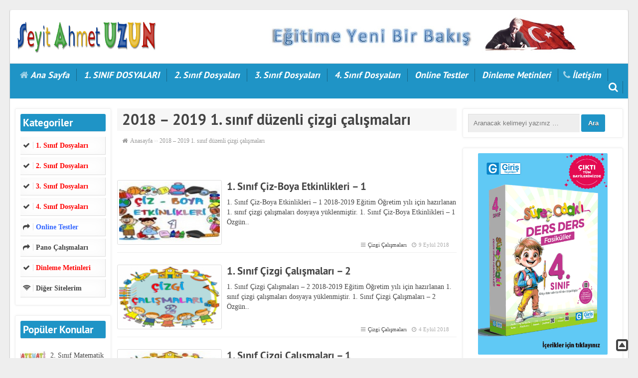

--- FILE ---
content_type: text/html; charset=UTF-8
request_url: https://seyitahmetuzun.com/tag/2018-2019-1-sinif-duzenli-cizgi-calismalari/
body_size: 7612
content:
<!DOCTYPE html>
<html lang="tr"><head>
<script async 
src="//pagead2.googlesyndication.com/pagead/js/adsbygoogle.j
s"></script>
<script>
(adsbygoogle = window.adsbygoogle || []).push({
google_ad_client: "ca-pub-6057228212015827",
enable_page_level_ads: true
});
</script>
<meta charset="UTF-8" />
<!--[if lt IE 9]><script src="http://html5shim.googlecode.com/svn/trunk/html5.js"></script><![endif]-->
<title>  2018 &#8211; 2019 1. sınıf düzenli çizgi çalışmaları - Seyit Ahmet Uzun &#8211; Eğitime Yeni Bir Bakış</title>
<meta name="viewport" content="width=device-width, initial-scale=1, maximum-scale=1" />
<!-- <link rel="stylesheet" type="text/css" href="https://seyitahmetuzun.com/wp-content/themes/wpt-prolife/style.css" /> -->
<!-- <link rel="stylesheet" type="text/css" media="all" href="https://seyitahmetuzun.com/wp-content/themes/wpt-prolife/css/font-awesome.min.css" /> -->
<link rel="stylesheet" type="text/css" href="//seyitahmetuzun.com/wp-content/cache/wpfc-minified/md1a7irc/dq18g.css" media="all"/>
<link rel="alternate" type="application/rss+xml" title="Seyit Ahmet Uzun &#8211; Eğitime Yeni Bir Bakış RSS Feed" href="https://seyitahmetuzun.com/feed/" />
<link rel="shortcut icon" href="" type="image/x-icon" />
<link rel="pingback" href="https://seyitahmetuzun.com/xmlrpc.php" />
<meta property="og:title" content="1. Sınıf Çiz-Boya Etkinlikleri &#8211; 1" />
<meta property="og:type" content="article" />
<meta property="og:url" content="https://seyitahmetuzun.com/1-sinif-ciz-boya-etkinlikleri-1/" />
<meta itemprop="image" content="https://seyitahmetuzun.com/wp-content/uploads/2018/09/Çiz-Boya-logo.jpg" />
<meta property="og:image" content="https://seyitahmetuzun.com/wp-content/uploads/2018/09/Çiz-Boya-logo.jpg" />
<meta property="og:site_name" content="Seyit Ahmet Uzun &#8211; Eğitime Yeni Bir Bakış" />
<meta property="og:description" content="1. Sınıf Çiz-Boya Etkinlikleri &#8211; 1 2018-2019 Eğitim Öğretim yılı için hazırlanan 1. sınıf çizgi çalışmaları dosyaya yüklenmiştir. 1. Sınıf Çiz-Boya Etkinlikleri &#8211; 1 Özgün.." />
<meta property="fb:app_id" content="" />
<style type="text/css">body{background-color:#eeeeee;}
#navmenu,.mobinav_btn,.mobinav_nav,.yanmenu .heiki,.sayfalama a.btn,.cat-item:hover,.yanmenu .menu-item:hover,#commentSubmit,.search-widget .search-submit,.wpcf7-submit,.related li:hover,.bulten .button,.btn.active,.rgec{background-color:#1f94c6;}
a:hover,.wbaslik{color:#1f94c6;}</style>
<meta name='robots' content='max-image-preview:large' />
<link rel="alternate" type="application/rss+xml" title="Seyit Ahmet Uzun - Eğitime Yeni Bir Bakış &raquo; 2018 - 2019 1. sınıf düzenli çizgi çalışmaları etiket beslemesi" href="https://seyitahmetuzun.com/tag/2018-2019-1-sinif-duzenli-cizgi-calismalari/feed/" />
<!-- <link rel='stylesheet' id='wp-block-library-css' href='https://seyitahmetuzun.com/wp-includes/css/dist/block-library/style.min.css?ver=6.1.9' type='text/css' media='all' /> -->
<!-- <link rel='stylesheet' id='classic-theme-styles-css' href='https://seyitahmetuzun.com/wp-includes/css/classic-themes.min.css?ver=1' type='text/css' media='all' /> -->
<link rel="stylesheet" type="text/css" href="//seyitahmetuzun.com/wp-content/cache/wpfc-minified/4vxd7ml/dq181.css" media="all"/>
<style id='global-styles-inline-css' type='text/css'>
body{--wp--preset--color--black: #000000;--wp--preset--color--cyan-bluish-gray: #abb8c3;--wp--preset--color--white: #ffffff;--wp--preset--color--pale-pink: #f78da7;--wp--preset--color--vivid-red: #cf2e2e;--wp--preset--color--luminous-vivid-orange: #ff6900;--wp--preset--color--luminous-vivid-amber: #fcb900;--wp--preset--color--light-green-cyan: #7bdcb5;--wp--preset--color--vivid-green-cyan: #00d084;--wp--preset--color--pale-cyan-blue: #8ed1fc;--wp--preset--color--vivid-cyan-blue: #0693e3;--wp--preset--color--vivid-purple: #9b51e0;--wp--preset--gradient--vivid-cyan-blue-to-vivid-purple: linear-gradient(135deg,rgba(6,147,227,1) 0%,rgb(155,81,224) 100%);--wp--preset--gradient--light-green-cyan-to-vivid-green-cyan: linear-gradient(135deg,rgb(122,220,180) 0%,rgb(0,208,130) 100%);--wp--preset--gradient--luminous-vivid-amber-to-luminous-vivid-orange: linear-gradient(135deg,rgba(252,185,0,1) 0%,rgba(255,105,0,1) 100%);--wp--preset--gradient--luminous-vivid-orange-to-vivid-red: linear-gradient(135deg,rgba(255,105,0,1) 0%,rgb(207,46,46) 100%);--wp--preset--gradient--very-light-gray-to-cyan-bluish-gray: linear-gradient(135deg,rgb(238,238,238) 0%,rgb(169,184,195) 100%);--wp--preset--gradient--cool-to-warm-spectrum: linear-gradient(135deg,rgb(74,234,220) 0%,rgb(151,120,209) 20%,rgb(207,42,186) 40%,rgb(238,44,130) 60%,rgb(251,105,98) 80%,rgb(254,248,76) 100%);--wp--preset--gradient--blush-light-purple: linear-gradient(135deg,rgb(255,206,236) 0%,rgb(152,150,240) 100%);--wp--preset--gradient--blush-bordeaux: linear-gradient(135deg,rgb(254,205,165) 0%,rgb(254,45,45) 50%,rgb(107,0,62) 100%);--wp--preset--gradient--luminous-dusk: linear-gradient(135deg,rgb(255,203,112) 0%,rgb(199,81,192) 50%,rgb(65,88,208) 100%);--wp--preset--gradient--pale-ocean: linear-gradient(135deg,rgb(255,245,203) 0%,rgb(182,227,212) 50%,rgb(51,167,181) 100%);--wp--preset--gradient--electric-grass: linear-gradient(135deg,rgb(202,248,128) 0%,rgb(113,206,126) 100%);--wp--preset--gradient--midnight: linear-gradient(135deg,rgb(2,3,129) 0%,rgb(40,116,252) 100%);--wp--preset--duotone--dark-grayscale: url('#wp-duotone-dark-grayscale');--wp--preset--duotone--grayscale: url('#wp-duotone-grayscale');--wp--preset--duotone--purple-yellow: url('#wp-duotone-purple-yellow');--wp--preset--duotone--blue-red: url('#wp-duotone-blue-red');--wp--preset--duotone--midnight: url('#wp-duotone-midnight');--wp--preset--duotone--magenta-yellow: url('#wp-duotone-magenta-yellow');--wp--preset--duotone--purple-green: url('#wp-duotone-purple-green');--wp--preset--duotone--blue-orange: url('#wp-duotone-blue-orange');--wp--preset--font-size--small: 13px;--wp--preset--font-size--medium: 20px;--wp--preset--font-size--large: 36px;--wp--preset--font-size--x-large: 42px;--wp--preset--spacing--20: 0.44rem;--wp--preset--spacing--30: 0.67rem;--wp--preset--spacing--40: 1rem;--wp--preset--spacing--50: 1.5rem;--wp--preset--spacing--60: 2.25rem;--wp--preset--spacing--70: 3.38rem;--wp--preset--spacing--80: 5.06rem;}:where(.is-layout-flex){gap: 0.5em;}body .is-layout-flow > .alignleft{float: left;margin-inline-start: 0;margin-inline-end: 2em;}body .is-layout-flow > .alignright{float: right;margin-inline-start: 2em;margin-inline-end: 0;}body .is-layout-flow > .aligncenter{margin-left: auto !important;margin-right: auto !important;}body .is-layout-constrained > .alignleft{float: left;margin-inline-start: 0;margin-inline-end: 2em;}body .is-layout-constrained > .alignright{float: right;margin-inline-start: 2em;margin-inline-end: 0;}body .is-layout-constrained > .aligncenter{margin-left: auto !important;margin-right: auto !important;}body .is-layout-constrained > :where(:not(.alignleft):not(.alignright):not(.alignfull)){max-width: var(--wp--style--global--content-size);margin-left: auto !important;margin-right: auto !important;}body .is-layout-constrained > .alignwide{max-width: var(--wp--style--global--wide-size);}body .is-layout-flex{display: flex;}body .is-layout-flex{flex-wrap: wrap;align-items: center;}body .is-layout-flex > *{margin: 0;}:where(.wp-block-columns.is-layout-flex){gap: 2em;}.has-black-color{color: var(--wp--preset--color--black) !important;}.has-cyan-bluish-gray-color{color: var(--wp--preset--color--cyan-bluish-gray) !important;}.has-white-color{color: var(--wp--preset--color--white) !important;}.has-pale-pink-color{color: var(--wp--preset--color--pale-pink) !important;}.has-vivid-red-color{color: var(--wp--preset--color--vivid-red) !important;}.has-luminous-vivid-orange-color{color: var(--wp--preset--color--luminous-vivid-orange) !important;}.has-luminous-vivid-amber-color{color: var(--wp--preset--color--luminous-vivid-amber) !important;}.has-light-green-cyan-color{color: var(--wp--preset--color--light-green-cyan) !important;}.has-vivid-green-cyan-color{color: var(--wp--preset--color--vivid-green-cyan) !important;}.has-pale-cyan-blue-color{color: var(--wp--preset--color--pale-cyan-blue) !important;}.has-vivid-cyan-blue-color{color: var(--wp--preset--color--vivid-cyan-blue) !important;}.has-vivid-purple-color{color: var(--wp--preset--color--vivid-purple) !important;}.has-black-background-color{background-color: var(--wp--preset--color--black) !important;}.has-cyan-bluish-gray-background-color{background-color: var(--wp--preset--color--cyan-bluish-gray) !important;}.has-white-background-color{background-color: var(--wp--preset--color--white) !important;}.has-pale-pink-background-color{background-color: var(--wp--preset--color--pale-pink) !important;}.has-vivid-red-background-color{background-color: var(--wp--preset--color--vivid-red) !important;}.has-luminous-vivid-orange-background-color{background-color: var(--wp--preset--color--luminous-vivid-orange) !important;}.has-luminous-vivid-amber-background-color{background-color: var(--wp--preset--color--luminous-vivid-amber) !important;}.has-light-green-cyan-background-color{background-color: var(--wp--preset--color--light-green-cyan) !important;}.has-vivid-green-cyan-background-color{background-color: var(--wp--preset--color--vivid-green-cyan) !important;}.has-pale-cyan-blue-background-color{background-color: var(--wp--preset--color--pale-cyan-blue) !important;}.has-vivid-cyan-blue-background-color{background-color: var(--wp--preset--color--vivid-cyan-blue) !important;}.has-vivid-purple-background-color{background-color: var(--wp--preset--color--vivid-purple) !important;}.has-black-border-color{border-color: var(--wp--preset--color--black) !important;}.has-cyan-bluish-gray-border-color{border-color: var(--wp--preset--color--cyan-bluish-gray) !important;}.has-white-border-color{border-color: var(--wp--preset--color--white) !important;}.has-pale-pink-border-color{border-color: var(--wp--preset--color--pale-pink) !important;}.has-vivid-red-border-color{border-color: var(--wp--preset--color--vivid-red) !important;}.has-luminous-vivid-orange-border-color{border-color: var(--wp--preset--color--luminous-vivid-orange) !important;}.has-luminous-vivid-amber-border-color{border-color: var(--wp--preset--color--luminous-vivid-amber) !important;}.has-light-green-cyan-border-color{border-color: var(--wp--preset--color--light-green-cyan) !important;}.has-vivid-green-cyan-border-color{border-color: var(--wp--preset--color--vivid-green-cyan) !important;}.has-pale-cyan-blue-border-color{border-color: var(--wp--preset--color--pale-cyan-blue) !important;}.has-vivid-cyan-blue-border-color{border-color: var(--wp--preset--color--vivid-cyan-blue) !important;}.has-vivid-purple-border-color{border-color: var(--wp--preset--color--vivid-purple) !important;}.has-vivid-cyan-blue-to-vivid-purple-gradient-background{background: var(--wp--preset--gradient--vivid-cyan-blue-to-vivid-purple) !important;}.has-light-green-cyan-to-vivid-green-cyan-gradient-background{background: var(--wp--preset--gradient--light-green-cyan-to-vivid-green-cyan) !important;}.has-luminous-vivid-amber-to-luminous-vivid-orange-gradient-background{background: var(--wp--preset--gradient--luminous-vivid-amber-to-luminous-vivid-orange) !important;}.has-luminous-vivid-orange-to-vivid-red-gradient-background{background: var(--wp--preset--gradient--luminous-vivid-orange-to-vivid-red) !important;}.has-very-light-gray-to-cyan-bluish-gray-gradient-background{background: var(--wp--preset--gradient--very-light-gray-to-cyan-bluish-gray) !important;}.has-cool-to-warm-spectrum-gradient-background{background: var(--wp--preset--gradient--cool-to-warm-spectrum) !important;}.has-blush-light-purple-gradient-background{background: var(--wp--preset--gradient--blush-light-purple) !important;}.has-blush-bordeaux-gradient-background{background: var(--wp--preset--gradient--blush-bordeaux) !important;}.has-luminous-dusk-gradient-background{background: var(--wp--preset--gradient--luminous-dusk) !important;}.has-pale-ocean-gradient-background{background: var(--wp--preset--gradient--pale-ocean) !important;}.has-electric-grass-gradient-background{background: var(--wp--preset--gradient--electric-grass) !important;}.has-midnight-gradient-background{background: var(--wp--preset--gradient--midnight) !important;}.has-small-font-size{font-size: var(--wp--preset--font-size--small) !important;}.has-medium-font-size{font-size: var(--wp--preset--font-size--medium) !important;}.has-large-font-size{font-size: var(--wp--preset--font-size--large) !important;}.has-x-large-font-size{font-size: var(--wp--preset--font-size--x-large) !important;}
.wp-block-navigation a:where(:not(.wp-element-button)){color: inherit;}
:where(.wp-block-columns.is-layout-flex){gap: 2em;}
.wp-block-pullquote{font-size: 1.5em;line-height: 1.6;}
</style>
<!-- <link rel='stylesheet' id='contact-form-7-css' href='https://seyitahmetuzun.com/wp-content/plugins/contact-form-7/includes/css/styles.css?ver=5.7.6' type='text/css' media='all' /> -->
<!-- <link rel='stylesheet' id='h5p-plugin-styles-css' href='https://seyitahmetuzun.com/wp-content/plugins/h5p/h5p-php-library/styles/h5p.css?ver=1.15.8' type='text/css' media='all' /> -->
<link rel="stylesheet" type="text/css" href="//seyitahmetuzun.com/wp-content/cache/wpfc-minified/1aoogla/dq181.css" media="all"/>
<link rel="https://api.w.org/" href="https://seyitahmetuzun.com/wp-json/" /><link rel="alternate" type="application/json" href="https://seyitahmetuzun.com/wp-json/wp/v2/tags/2019" /></head><body><div class="wrapper">
<header id="header" class="span12">
<div class="logo grid span3"><span><a href="https://seyitahmetuzun.com" title="Seyit Ahmet Uzun &#8211; Eğitime Yeni Bir Bakış"><img src="https://seyitahmetuzun.com/wp-content/uploads/2018/03/logo2-1.png" width="295" height="90" alt="Seyit Ahmet Uzun &#8211; Eğitime Yeni Bir Bakış" /></a></span></div>
<div class="mob-menu"></div>
<div class="ustreklam span8 grid-right"><div class="aligncenter"><img src="https://seyitahmetuzun.com/egitime-yeni-bir-bakis.jpg" width="650" height="70" alt="Reklam1" longdesc="http://https://seyitahmetuzun.com"></div></div>
</header><nav id="navmenu" class="grid span12" role="navigation">
<ul id="menu-ana-menu" class="sf-menu"><li id="menu-item-39" class="fa fa-home menu-item menu-item-type-custom menu-item-object-custom menu-item-home menu-item-39"><a href="https://seyitahmetuzun.com">Ana Sayfa</a></li>
<li id="menu-item-1415" class="menu-item menu-item-type-post_type menu-item-object-page menu-item-1415"><a href="https://seyitahmetuzun.com/1-sinif-dosyalari/">1. SINIF DOSYALARI</a></li>
<li id="menu-item-2042" class="menu-item menu-item-type-post_type menu-item-object-page menu-item-2042"><a href="https://seyitahmetuzun.com/2-sinif-dosyalari/">2. Sınıf Dosyaları</a></li>
<li id="menu-item-2140" class="menu-item menu-item-type-post_type menu-item-object-page menu-item-2140"><a href="https://seyitahmetuzun.com/3-sinif-dosyalari/">3. Sınıf Dosyaları</a></li>
<li id="menu-item-8421" class="menu-item menu-item-type-post_type menu-item-object-page menu-item-8421"><a href="https://seyitahmetuzun.com/4-sinif-dosyalari/">4. Sınıf Dosyaları</a></li>
<li id="menu-item-7612" class="menu-item menu-item-type-post_type menu-item-object-page menu-item-7612"><a href="https://seyitahmetuzun.com/online-testler/">Online Testler</a></li>
<li id="menu-item-4834" class="menu-item menu-item-type-post_type menu-item-object-page menu-item-4834"><a href="https://seyitahmetuzun.com/dinleme-metinleri/">Dinleme Metinleri</a></li>
<li id="menu-item-122" class="fa fa-phone menu-item menu-item-type-post_type menu-item-object-page menu-item-122"><a href="https://seyitahmetuzun.com/iletisim/">İletişim</a></li>
<li class="search-header"><a class="search-button" href="#"><i class="fa fa-search"></i></a><div class="searchform" id="sform"><form action="https://seyitahmetuzun.com/" method="get">
<input type="text" placeholder="Anahtar kelimeyi yazınız..." class="search_input" name="s">
</form></div><div class="clear"></div></li></ul></nav><div class="clear"></div>
<div class="mobilarama"><form class="search-widget" action="/index.php" method="get" role="search"><label><input class="search-field span9" type="search" title="Arama:" name="s" value="" placeholder="Aranacak kelimeyi yazınız …"></label><input class="search-submit span2" type="submit" value="Ara"></form></div><section id="content">
<aside id="sidebar" class="span2 grid"><div class="yanmenu"><div class="heiki">Kategoriler</div><div class="menu-solmenu-container"><ul id="menu-solmenu" class="menu"><li id="menu-item-1414" class="fa fa-check menu-item menu-item-type-post_type menu-item-object-page menu-item-1414"><a href="https://seyitahmetuzun.com/1-sinif-dosyalari/"><strong><span style="color: #ff0000;">1. Sınıf Dosyaları</span></strong></a></li>
<li id="menu-item-2008" class="fa fa-check menu-item menu-item-type-post_type menu-item-object-page menu-item-2008"><a href="https://seyitahmetuzun.com/2-sinif-dosyalari/"><strong><span style="color: #ff0000;">2. Sınıf Dosyaları</span></strong></a></li>
<li id="menu-item-2139" class="fa fa-check menu-item menu-item-type-post_type menu-item-object-page menu-item-2139"><a href="https://seyitahmetuzun.com/3-sinif-dosyalari/"><strong><span style="color: #ff0000;">3. Sınıf Dosyaları</span></strong></a></li>
<li id="menu-item-8422" class="fa fa-check menu-item menu-item-type-post_type menu-item-object-page menu-item-8422"><a href="https://seyitahmetuzun.com/4-sinif-dosyalari/"><strong><span style="color: #ff0000;">4. Sınıf Dosyaları</span></strong></a></li>
<li id="menu-item-7611" class="fa fa-share menu-item menu-item-type-post_type menu-item-object-page menu-item-7611"><a href="https://seyitahmetuzun.com/online-testler/"><span style="color: #3366ff;"><strong>Online Testler</strong></span></a></li>
<li id="menu-item-4737" class="fa fa-share menu-item menu-item-type-taxonomy menu-item-object-category menu-item-4737"><a href="https://seyitahmetuzun.com/kategori/pano-calismalari/"><strong>Pano Çalışmaları</strong></a></li>
<li id="menu-item-4912" class="fa fa-check menu-item menu-item-type-post_type menu-item-object-page menu-item-4912"><a href="https://seyitahmetuzun.com/dinleme-metinleri/"><strong><span style="color: #ff0000;">Dinleme Metinleri</span></strong></a></li>
<li id="menu-item-1330" class="fa fa-wifi menu-item menu-item-type-post_type menu-item-object-page menu-item-1330"><a href="https://seyitahmetuzun.com/diger-sitelerim/"><strong>Diğer Sitelerim</strong></a></li>
</ul></div></div><div class="yanmenu"><div class="heiki">Popüler Konular</div><div class="widget_yazi"><ul><li><div class="post-resim"><a title="2. Sınıf Matematik Etkinlikleri" href="https://seyitahmetuzun.com/2-sinif-matematik-etkinlikleri/"><figure><img src="https://seyitahmetuzun.com/wp-content/themes/wpt-prolife/timthumb.php?src=https://seyitahmetuzun.com/wp-content/uploads/2017/03/2.-Sınıf-matematik-150x150.jpg&amp;w=50&amp;h=50&amp;zc=0" alt="2. Sınıf Matematik Etkinlikleri" class="alignleft" width="50" height="50"  /></figure></a></div>
<a href="https://seyitahmetuzun.com/2-sinif-matematik-etkinlikleri/" title="2. Sınıf Matematik Etkinlikleri">2. Sınıf Matematik Etkinlikleri</a>
<div class="yazi-bilgi"><div><i class="fa fa-clock-o"></i> 3 Mart 2017</div></div></li><li><div class="post-resim"><a title="2. Sınıf Türkçe Etkinlikleri" href="https://seyitahmetuzun.com/2-sinif-turkce-etkinlikleri/"><figure><img src="https://seyitahmetuzun.com/wp-content/themes/wpt-prolife/timthumb.php?src=https://seyitahmetuzun.com/wp-content/uploads/2017/04/seyitahmetuzun-Türkçe-2-sınıf-150x150.jpg&amp;w=50&amp;h=50&amp;zc=0" alt="2. Sınıf Türkçe Etkinlikleri" class="alignleft" width="50" height="50"  /></figure></a></div>
<a href="https://seyitahmetuzun.com/2-sinif-turkce-etkinlikleri/" title="2. Sınıf Türkçe Etkinlikleri">2. Sınıf Türkçe Etkinlikleri</a>
<div class="yazi-bilgi"><div><i class="fa fa-clock-o"></i> 11 Nisan 2017</div></div></li><li><div class="post-resim"><a title="1. Sınıf Elakin Okuma Metinleri" href="https://seyitahmetuzun.com/1-sinif-elakin-okuma-metinleri/"><figure><img src="https://seyitahmetuzun.com/wp-content/themes/wpt-prolife/timthumb.php?src=https://seyitahmetuzun.com/wp-content/uploads/2017/09/elakin-150x150.jpg&amp;w=50&amp;h=50&amp;zc=0" alt="1. Sınıf Elakin Okuma Metinleri" class="alignleft" width="50" height="50"  /></figure></a></div>
<a href="https://seyitahmetuzun.com/1-sinif-elakin-okuma-metinleri/" title="1. Sınıf Elakin Okuma Metinleri">1. Sınıf Elakin Okuma Metinleri</a>
<div class="yazi-bilgi"><div><i class="fa fa-clock-o"></i> 10 Eylül 2017</div></div></li><li><div class="post-resim"><a title="Hızlı Okuma &#8211; TEKERLEME &#8211; 2" href="https://seyitahmetuzun.com/hizli-okuma-tekerleme-2/"><figure><img src="https://seyitahmetuzun.com/wp-content/themes/wpt-prolife/timthumb.php?src=https://seyitahmetuzun.com/wp-content/uploads/2018/01/tekerleme-logo-150x150.jpg&amp;w=50&amp;h=50&amp;zc=0" alt="Hızlı Okuma &#8211; TEKERLEME &#8211; 2" class="alignleft" width="50" height="50"  /></figure></a></div>
<a href="https://seyitahmetuzun.com/hizli-okuma-tekerleme-2/" title="Hızlı Okuma &#8211; TEKERLEME &#8211; 2">Hızlı Okuma &#8211; TEKERLEME &#8211; 2</a>
<div class="yazi-bilgi"><div><i class="fa fa-clock-o"></i> 15 Ocak 2018</div></div></li><li><div class="post-resim"><a title="Elakin Hece Birleştirme Tablosu" href="https://seyitahmetuzun.com/elakin-hece-birlestirme-tablosu/"><figure><img src="https://seyitahmetuzun.com/wp-content/themes/wpt-prolife/timthumb.php?src=https://seyitahmetuzun.com/wp-content/uploads/2017/09/elakin-150x150.jpg&amp;w=50&amp;h=50&amp;zc=0" alt="Elakin Hece Birleştirme Tablosu" class="alignleft" width="50" height="50"  /></figure></a></div>
<a href="https://seyitahmetuzun.com/elakin-hece-birlestirme-tablosu/" title="Elakin Hece Birleştirme Tablosu">Elakin Hece Birleştirme Tablosu</a>
<div class="yazi-bilgi"><div><i class="fa fa-clock-o"></i> 11 Kasım 2017</div></div></li><li><div class="post-resim"><a title="Hızlı Okuma &#8211; TEKERLEMELER &#8211; 1" href="https://seyitahmetuzun.com/hizli-okuma-tekerlemeler-1/"><figure><img src="https://seyitahmetuzun.com/wp-content/themes/wpt-prolife/timthumb.php?src=https://seyitahmetuzun.com/wp-content/uploads/2018/01/tekerleme-logo-150x150.jpg&amp;w=50&amp;h=50&amp;zc=0" alt="Hızlı Okuma &#8211; TEKERLEMELER &#8211; 1" class="alignleft" width="50" height="50"  /></figure></a></div>
<a href="https://seyitahmetuzun.com/hizli-okuma-tekerlemeler-1/" title="Hızlı Okuma &#8211; TEKERLEMELER &#8211; 1">Hızlı Okuma &#8211; TEKERLEMELER &#8211; 1</a>
<div class="yazi-bilgi"><div><i class="fa fa-clock-o"></i> 15 Ocak 2018</div></div></li><li><div class="post-resim"><a title="1. SINIF ZIT ANLAMLI KELİMELER" href="https://seyitahmetuzun.com/1-sinif-zit-anlamli-kelimeler/"><figure><img src="https://seyitahmetuzun.com/wp-content/themes/wpt-prolife/timthumb.php?src=https://seyitahmetuzun.com/wp-content/uploads/2018/03/dilbilgisi-seyitahmetuzun-com-150x150.png&amp;w=50&amp;h=50&amp;zc=0" alt="1. SINIF ZIT ANLAMLI KELİMELER" class="alignleft" width="50" height="50"  /></figure></a></div>
<a href="https://seyitahmetuzun.com/1-sinif-zit-anlamli-kelimeler/" title="1. SINIF ZIT ANLAMLI KELİMELER">1. SINIF ZIT ANLAMLI KELİMELER</a>
<div class="yazi-bilgi"><div><i class="fa fa-clock-o"></i> 26 Mart 2018</div></div></li><li><div class="post-resim"><a title="3. Sınıf 4. Tema-İzleme Metni-(Meb)-DEDE KORKUT" href="https://seyitahmetuzun.com/3-sinif-4-tema-izleme-metni-meb-dede-korkut/"><figure><img src="https://seyitahmetuzun.com/wp-content/themes/wpt-prolife/timthumb.php?src=https://seyitahmetuzun.com/wp-content/uploads/2018/02/Dinleme-Metinleri-Logo-seyitahmetuzun.com_-150x150.png&amp;w=50&amp;h=50&amp;zc=0" alt="3. Sınıf 4. Tema-İzleme Metni-(Meb)-DEDE KORKUT" class="alignleft" width="50" height="50"  /></figure></a></div>
<a href="https://seyitahmetuzun.com/3-sinif-4-tema-izleme-metni-meb-dede-korkut/" title="3. Sınıf 4. Tema-İzleme Metni-(Meb)-DEDE KORKUT">3. Sınıf 4. Tema-İzleme Metni-(Meb)-DEDE KORKUT</a>
<div class="yazi-bilgi"><div><i class="fa fa-clock-o"></i> 7 Ekim 2018</div></div></li></ul></div></div><div class="yanmenu"><div class="heiki">Meta</div>
<ul>
<li><a href="https://seyitahmetuzun.com/wp-login.php">Giriş</a></li>
<li><a href="https://seyitahmetuzun.com/feed/">Yazı beslemesi</a></li>
<li><a href="https://seyitahmetuzun.com/comments/feed/">Yorum beslemesi</a></li>
<li><a href="https://tr.wordpress.org/">WordPress.org</a></li>
</ul>
</div></aside><div class="span7 grid"><div class="kbaslik"><h1>2018 &#8211; 2019 1. sınıf düzenli çizgi çalışmaları</h1></div><div class="breadcrumbs span8 grid"><ol itemscope itemtype="http://schema.org/BreadcrumbList"><li itemprop="itemListElement" itemscope itemtype="http://schema.org/ListItem"><a itemprop="item" title="Seyit Ahmet Uzun - Eğitime Yeni Bir Bakış" href="https://seyitahmetuzun.com"><span itemprop="name">Anasayfa</span></a><meta itemprop="position" content="1" /></li> <span class="sep"> &rsaquo;&rsaquo; </span> <li class="current" itemprop="itemListElement" itemscope itemtype="http://schema.org/ListItem"><span itemprop="name"><meta itemprop="position" content="3" />2018 &#8211; 2019 1. sınıf düzenli çizgi çalışmaları</span></li></ol></div><div class="clear"></div><div class="aligncenter"></div><br /><article class="yazi_genis"><div class="post-resim"><a title="1. Sınıf Çiz-Boya Etkinlikleri &#8211; 1" href="https://seyitahmetuzun.com/1-sinif-ciz-boya-etkinlikleri-1/"><figure><img src="https://seyitahmetuzun.com/wp-content/themes/wpt-prolife/timthumb.php?src=https://seyitahmetuzun.com/wp-content/uploads/2018/09/Çiz-Boya-logo-150x150.jpg&amp;w=210&amp;h=130&amp;zc=0" alt="1. Sınıf Çiz-Boya Etkinlikleri &#8211; 1" class="alignleft" width="210" height="130"  /></figure></a></div>
<h2><a title="1. Sınıf Çiz-Boya Etkinlikleri &#8211; 1" href="https://seyitahmetuzun.com/1-sinif-ciz-boya-etkinlikleri-1/">1. Sınıf Çiz-Boya Etkinlikleri &#8211; 1</a></h2>
<div class="excerp">1. Sınıf Çiz-Boya Etkinlikleri &#8211; 1 2018-2019 Eğitim Öğretim yılı için hazırlanan 1. sınıf çizgi çalışmaları dosyaya yüklenmiştir. 1. Sınıf Çiz-Boya Etkinlikleri &#8211; 1 Özgün..</div>
<span class="detay"><span class="kategori"><i class="fa fa-bars"></i><a href="https://seyitahmetuzun.com/kategori/1-sinif-etkinlikleri/cizgi-calismalari/" rel="category tag">Çizgi Çalışmaları</a></span><span class="tarih"><i class="fa fa-clock-o"></i>9 Eylül 2018</span></span>
</article><article class="yazi_genis"><div class="post-resim"><a title="1. Sınıf Çizgi Çalışmaları &#8211; 2" href="https://seyitahmetuzun.com/1-sinif-cizgi-calismalari-2/"><figure><img src="https://seyitahmetuzun.com/wp-content/themes/wpt-prolife/timthumb.php?src=https://seyitahmetuzun.com/wp-content/uploads/2018/09/çizgi-2-logo-150x150.png&amp;w=210&amp;h=130&amp;zc=0" alt="1. Sınıf Çizgi Çalışmaları &#8211; 2" class="alignleft" width="210" height="130"  /></figure></a></div>
<h2><a title="1. Sınıf Çizgi Çalışmaları &#8211; 2" href="https://seyitahmetuzun.com/1-sinif-cizgi-calismalari-2/">1. Sınıf Çizgi Çalışmaları &#8211; 2</a></h2>
<div class="excerp">1. Sınıf Çizgi Çalışmaları &#8211; 2 2018-2019 Eğitim Öğretim yılı için hazırlanan 1. sınıf çizgi çalışmaları dosyaya yüklenmiştir. 1. Sınıf Çizgi Çalışmaları &#8211; 2 Özgün..</div>
<span class="detay"><span class="kategori"><i class="fa fa-bars"></i><a href="https://seyitahmetuzun.com/kategori/1-sinif-etkinlikleri/cizgi-calismalari/" rel="category tag">Çizgi Çalışmaları</a></span><span class="tarih"><i class="fa fa-clock-o"></i>4 Eylül 2018</span></span>
</article><article class="yazi_genis"><div class="post-resim"><a title="1. Sınıf Çizgi Çalışmaları &#8211; 1" href="https://seyitahmetuzun.com/1-sinif-cizgi-calismalari/"><figure><img src="https://seyitahmetuzun.com/wp-content/themes/wpt-prolife/timthumb.php?src=https://seyitahmetuzun.com/wp-content/uploads/2018/08/çizgi-çalışmaları-logo-150x150.jpg&amp;w=210&amp;h=130&amp;zc=0" alt="1. Sınıf Çizgi Çalışmaları &#8211; 1" class="alignleft" width="210" height="130"  /></figure></a></div>
<h2><a title="1. Sınıf Çizgi Çalışmaları &#8211; 1" href="https://seyitahmetuzun.com/1-sinif-cizgi-calismalari/">1. Sınıf Çizgi Çalışmaları &#8211; 1</a></h2>
<div class="excerp">1. Sınıf Çizgi Çalışmaları &#8211; 1 2018-2019 Eğitim Öğretim yılı için hazırlanan 1. sınıf çizgi çalışmaları dosyaya yüklenmiştir. 1. Sınıf Çizgi Çalışmaları &#8211; 1 Özgün..</div>
<span class="detay"><span class="kategori"><i class="fa fa-bars"></i><a href="https://seyitahmetuzun.com/kategori/1-sinif-etkinlikleri/cizgi-calismalari/" rel="category tag">Çizgi Çalışmaları</a></span><span class="tarih"><i class="fa fa-clock-o"></i>30 Ağustos 2018</span></span>
</article></div><aside id="sidebar" class="span3 grid-right fit"><div class="yanmenu"><form class="search-widget" action="/index.php" method="get" role="search"><label><input class="search-field span9" type="search" title="Arama:" name="s" value="" placeholder="Aranacak kelimeyi yazınız …"></label><input class="search-submit span2" type="submit" value="Ara"></form></div><div class="yanmenu"><a href="https://www.editoryayinevi.net/ok/k/b/giris-surec-setler"target=”_blank”><img class="size-full wp-image-4947 aligncenter" src="https://okuletkinlikleri.com/editor4.gif" alt="" width="260" height="193" /></a></div><div class="yanmenu"><a href="https://renklidersler.com/magaza/kitap/seyit-ahmet-uzunla-okudugunu-anlama"target=”_blank”><img class="size-full wp-image-4947 aligncenter" src="https://seyitahmetuzun.com/wp-content/uploads/2024/02/kapak.png" alt="" width="260" height="193" /></a></div><div class="yanmenu">
</div><div class="yanmenu"><a href="https://www.instagram.com/seyitahmetuzun50"target=”_blank”><img class="size-full wp-image-4947 aligncenter" src="https://seyitahmetuzun.com/instagram-seyitahmetuzun50.jpg" alt="" width="400" height="250" /></a></div><div class="yanmenu"><a href="https://seyitahmetuzun.com/iletisim/"target=”_blank”><img class="size-full wp-image-4947 aligncenter" src="https://seyitahmetuzun.com/iletisim.png" alt="" width="400" height="250" /></a></div><div class="yanmenu"><div class="heiki"><div class="aligncenter">OkuL EtkinLikLeri.com</div></div><a href="http://okuletkinlikleri.com/kategori/okul-sarkilari-dinle/"target=”_blank”><img class="size-full wp-image-4947 aligncenter" src="https://seyitahmetuzun.com/wp-content/uploads/2018/03/okul-müzikleri-tıkla-dinle-seyitahmetuzun-com.jpg" alt="" width="260" height="193" /></a></div><div class="yanmenu"><div class="heiki">Son Yorumlar</div><div class="widget_yazi"><ul><li><img alt='avatar' src='https://secure.gravatar.com/avatar/1013cfe00bf4151d8fde16b3c6c2ae53?s=32&#038;d=mm&#038;r=g' srcset='https://secure.gravatar.com/avatar/1013cfe00bf4151d8fde16b3c6c2ae53?s=64&#038;d=mm&#038;r=g 2x' class='avatar avatar-32 photo' height='32' width='32' loading='lazy' decoding='async'/><a href="https://seyitahmetuzun.com/kisa-okuma-anlama-metinleri-5/#comment-82426">
fırat uğurlu: <br /><span class="yorumlar">hocam ellerinize sağlık gerçekten çok güzel emeği geçen herk... </span></a></li>
<li><img alt='avatar' src='https://secure.gravatar.com/avatar/0f0092e8ac92d1c3e2953debc3bb4991?s=32&#038;d=mm&#038;r=g' srcset='https://secure.gravatar.com/avatar/0f0092e8ac92d1c3e2953debc3bb4991?s=64&#038;d=mm&#038;r=g 2x' class='avatar avatar-32 photo' height='32' width='32' loading='lazy' decoding='async'/><a href="https://seyitahmetuzun.com/k-sesi-gorsel-dikte-etkinligi/#comment-82379">
mustafa pekşen: <br /><span class="yorumlar">TEŞEKKÜRLER HARİKA ÇALIŞMALARINIZ İÇİN. EMEĞİNİZE SAĞLIK.... </span></a></li>
<li><img alt='avatar' src='https://secure.gravatar.com/avatar/5c35550d0d23c0855487482c79f3238a?s=32&#038;d=mm&#038;r=g' srcset='https://secure.gravatar.com/avatar/5c35550d0d23c0855487482c79f3238a?s=64&#038;d=mm&#038;r=g 2x' class='avatar avatar-32 photo' height='32' width='32' loading='lazy' decoding='async'/><a href="https://seyitahmetuzun.com/kisayol-virusu-bulasmis-bellekteki-dosyalari-kurtarma/#comment-82360">
E.K.: <br /><span class="yorumlar">Teşekkürler hocam yöntem işe yaraıyor. Okulların akıllı taht... </span></a></li>
<li><img alt='avatar' src='https://secure.gravatar.com/avatar/7bd7d309f2e7df2a4d11904e2b1e9ebc?s=32&#038;d=mm&#038;r=g' srcset='https://secure.gravatar.com/avatar/7bd7d309f2e7df2a4d11904e2b1e9ebc?s=64&#038;d=mm&#038;r=g 2x' class='avatar avatar-32 photo' height='32' width='32' loading='lazy' decoding='async'/><a href="https://seyitahmetuzun.com/1-sinif-zit-anlamli-kelimeler/#comment-82298">
melike ak: <br /><span class="yorumlar">hocam ellerinize emeğinize sağlık. mükemmel bir web sitesi... </span></a></li>
<li><img alt='avatar' src='https://secure.gravatar.com/avatar/f1b7226d0d317aa10825ea7e6225cd4f?s=32&#038;d=mm&#038;r=g' srcset='https://secure.gravatar.com/avatar/f1b7226d0d317aa10825ea7e6225cd4f?s=64&#038;d=mm&#038;r=g 2x' class='avatar avatar-32 photo' height='32' width='32' loading='lazy' decoding='async'/><a href="https://seyitahmetuzun.com/t-sesi-noktali-yazma-etkinligi-1/#comment-81199">
WoKaLiSstT: <br /><span class="yorumlar">Çok tşk ediyorum gözden kaçmış hatalar düzeltilip tekrar yük... </span></a></li>
<li><img alt='avatar' src='https://secure.gravatar.com/avatar/e00663ad4ee3d0761155dfeb2b4b850a?s=32&#038;d=mm&#038;r=g' srcset='https://secure.gravatar.com/avatar/e00663ad4ee3d0761155dfeb2b4b850a?s=64&#038;d=mm&#038;r=g 2x' class='avatar avatar-32 photo' height='32' width='32' loading='lazy' decoding='async'/><a href="https://seyitahmetuzun.com/l-sesi-hece-olusturma-etkinligi-6/#comment-81141">
Nurcan Umur: <br /><span class="yorumlar">Elinize,emeğinize sağlık öğretmenim.Teşekkürler.... </span></a></li>
<li><img alt='avatar' src='https://secure.gravatar.com/avatar/e00663ad4ee3d0761155dfeb2b4b850a?s=32&#038;d=mm&#038;r=g' srcset='https://secure.gravatar.com/avatar/e00663ad4ee3d0761155dfeb2b4b850a?s=64&#038;d=mm&#038;r=g 2x' class='avatar avatar-32 photo' height='32' width='32' loading='lazy' decoding='async'/><a href="https://seyitahmetuzun.com/t-sesi-noktali-yazma-etkinligi-1/#comment-81140">
Nurcan Umur: <br /><span class="yorumlar">Elinize,emeğinize sağlık öğretmenim. Çalışmaların bazılarınd... </span></a></li>
<li><img alt='avatar' src='https://secure.gravatar.com/avatar/0c55e07894e7fa3bf658c1e0563e90fd?s=32&#038;d=mm&#038;r=g' srcset='https://secure.gravatar.com/avatar/0c55e07894e7fa3bf658c1e0563e90fd?s=64&#038;d=mm&#038;r=g 2x' class='avatar avatar-32 photo' height='32' width='32' loading='lazy' decoding='async'/><a href="https://seyitahmetuzun.com/1-sinif-elaki-sesleri-okuma-metinleri/#comment-80494">
vedat: <br /><span class="yorumlar">Çok güzel bir çalışma hazırlamışsınız. Çok teşekkür ederim!... </span></a></li>
<li><a href="https://seyitahmetuzun.com/2-sinif-matematik-etkinlikleri/#comment-80477">
3. SINIF DOĞAL SAYILAR PROBLEMLERİ 1 - Seyit Ahmet Uzun &#8211; Eğitime Yeni Bir Bakış: <br /><span class="yorumlar">[&#8230;] 2. Sınıf Matematik Dersi ile ilgili diğer Konulara... </span></a></li>
<li><a href="https://seyitahmetuzun.com/2-sinif-matematik-etkinlikleri/#comment-80476">
3. SINIF DOĞAL SAYILAR PROBLEMLERİ 2 - Seyit Ahmet Uzun &#8211; Eğitime Yeni Bir Bakış: <br /><span class="yorumlar">[&#8230;] 2. Sınıf Matematik Dersi ile ilgili diğer Konulara... </span></a></li>
</ul></div></div><div class="yanmenu"><script>
(adsbygoogle = window.adsbygoogle || []).push({});
</script>
<script async src="//pagead2.googlesyndication.com/pagead/js/adsbygoogle.js"></script>
<!-- indir butonu üstü duyarlı reklam -->
<ins class="adsbygoogle" style="display: block;" data-ad-client="ca-pub-6057228212015827" data-ad-slot="7882792552" data-ad-format="auto"></ins>
<script>
(adsbygoogle = window.adsbygoogle || []).push({});
</script></div></aside></section>
<div class="clear"></div><footer id="footer">
<div class="foo-widget span3"><img src="https://seyitahmetuzun.com/wp-content/uploads/2018/03/logo2-1.png" width="295" height="90"  alt="Seyit Ahmet Uzun &#8211; Eğitime Yeni Bir Bakış" />
<div class="telif"><a href="https://seyitahmetuzun.com">Seyit Ahmet UZUN, teknoloji haberleri, eğitim dosyaları, ilkokul, sınavlar, testler, yönetmelikler</a></div></div>
<div class="foo-widget span3"><div class="ic">			<div class="textwidget"><p><strong>Copyright © 2017-2023 | Tüm hakları saklıdır. | Sitemizin içeriği kesinlikle kopyalanamaz.   | Sitemizde Ticari Amaç Güdülmemektedir. |   E-Posta: seyitahmetuzun50@gmail.com</strong></p>
</div>
</div></div>
<div class="foo-widget span3"><div class="ic"><div class="heiki">Sosyal Ağlar</div><div class="sosyal_ag"><a class="facebook" title="Facebook" target="_blank" href="https://www.facebook.com/groups/okuletkinlikleri/"></a><a class="twitter" title="Twitter" target="_blank" href="https://twitter.com/"></a><a class="youtube" title="Youtube" target="_blank" href="https://www.youtube.com/"></a></div>
</div></div>
<div class="foo-widget span3 fit"><div class="ic"><div class="heiki">Bağlantılar</div><div class="menu-footermenu-container"><ul id="menu-footermenu" class="menu"><li id="menu-item-1213" class="menu-item menu-item-type-post_type menu-item-object-page menu-item-1213"><a href="https://seyitahmetuzun.com/sinif-kurallari/">Sınıf Kuralları</a></li>
<li id="menu-item-1217" class="menu-item menu-item-type-post_type menu-item-object-page menu-item-1217"><a href="https://seyitahmetuzun.com/iletisim/">İletişim</a></li>
</ul></div></div></div><div class="clear"></div>
</footer></div><script src="//ajax.googleapis.com/ajax/libs/jquery/1.11.0/jquery.min.js"></script><a href="#" id="basadon"><i class="fa fa-caret-square-o-up fa-2x"></i></a>
<script type="text/javascript" src="https://seyitahmetuzun.com/wp-content/themes/wpt-prolife/js/jquery_all.js"></script>
<script async src="//pagead2.googlesyndication.com/pagead/js/adsbygoogle.js"></script>
<script>
(adsbygoogle = window.adsbygoogle || []).push({
google_ad_client: "ca-pub-6057228212015827",
enable_page_level_ads: true
});
</script>
<script>
(function(i,s,o,g,r,a,m){i['GoogleAnalyticsObject']=r;i[r]=i[r]||function(){
(i[r].q=i[r].q||[]).push(arguments)},i[r].l=1*new Date();a=s.createElement(o),
m=s.getElementsByTagName(o)[0];a.async=1;a.src=g;m.parentNode.insertBefore(a,m)
})(window,document,'script','https://www.google-analytics.com/analytics.js','ga');
ga('create', 'UA-86845342-1', 'auto');
ga('send', 'pageview');
</script><script type='text/javascript' src='https://seyitahmetuzun.com/wp-content/plugins/contact-form-7/includes/swv/js/index.js?ver=5.7.6' id='swv-js'></script>
<script type='text/javascript' id='contact-form-7-js-extra'>
/* <![CDATA[ */
var wpcf7 = {"api":{"root":"https:\/\/seyitahmetuzun.com\/wp-json\/","namespace":"contact-form-7\/v1"},"cached":"1"};
/* ]]> */
</script>
<script type='text/javascript' src='https://seyitahmetuzun.com/wp-content/plugins/contact-form-7/includes/js/index.js?ver=5.7.6' id='contact-form-7-js'></script>
</body></html><!-- WP Fastest Cache file was created in 0.50860500335693 seconds, on 15-01-26 15:37:39 --><!-- via php -->

--- FILE ---
content_type: text/html; charset=utf-8
request_url: https://www.google.com/recaptcha/api2/aframe
body_size: 267
content:
<!DOCTYPE HTML><html><head><meta http-equiv="content-type" content="text/html; charset=UTF-8"></head><body><script nonce="9gyKz39Y7S40o9sIEFzE_Q">/** Anti-fraud and anti-abuse applications only. See google.com/recaptcha */ try{var clients={'sodar':'https://pagead2.googlesyndication.com/pagead/sodar?'};window.addEventListener("message",function(a){try{if(a.source===window.parent){var b=JSON.parse(a.data);var c=clients[b['id']];if(c){var d=document.createElement('img');d.src=c+b['params']+'&rc='+(localStorage.getItem("rc::a")?sessionStorage.getItem("rc::b"):"");window.document.body.appendChild(d);sessionStorage.setItem("rc::e",parseInt(sessionStorage.getItem("rc::e")||0)+1);localStorage.setItem("rc::h",'1769702933749');}}}catch(b){}});window.parent.postMessage("_grecaptcha_ready", "*");}catch(b){}</script></body></html>